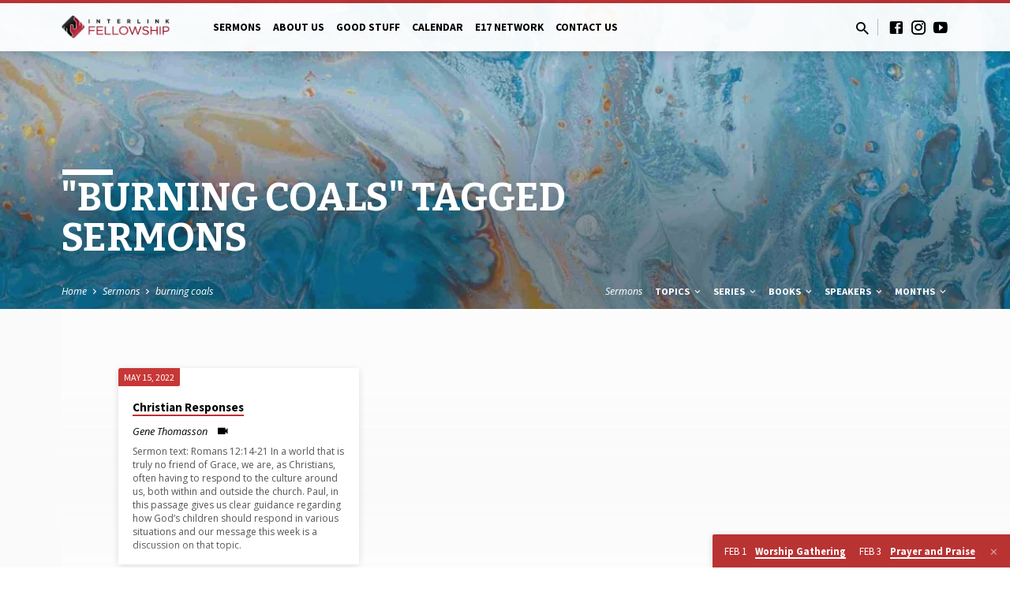

--- FILE ---
content_type: text/html; charset=UTF-8
request_url: https://www.interlinkfellowship.org/sermon-tag/burning-coals/
body_size: 16921
content:
<!DOCTYPE html>
<html class="no-js" lang="en-US">
<head>
<meta charset="UTF-8" />
<meta name="viewport" content="width=device-width, initial-scale=1">
<link rel="profile" href="http://gmpg.org/xfn/11">
<meta name='robots' content='index, follow, max-image-preview:large, max-snippet:-1, max-video-preview:-1' />

	<!-- This site is optimized with the Yoast SEO plugin v26.7 - https://yoast.com/wordpress/plugins/seo/ -->
	<title>burning coals Archives - Interlink Fellowship</title>
	<link rel="canonical" href="https://www.interlinkfellowship.org/sermon-tag/burning-coals/" />
	<meta property="og:locale" content="en_US" />
	<meta property="og:type" content="article" />
	<meta property="og:title" content="burning coals Archives - Interlink Fellowship" />
	<meta property="og:url" content="https://www.interlinkfellowship.org/sermon-tag/burning-coals/" />
	<meta property="og:site_name" content="Interlink Fellowship" />
	<meta name="twitter:card" content="summary_large_image" />
	<script type="application/ld+json" class="yoast-schema-graph">{"@context":"https://schema.org","@graph":[{"@type":"CollectionPage","@id":"https://www.interlinkfellowship.org/sermon-tag/burning-coals/","url":"https://www.interlinkfellowship.org/sermon-tag/burning-coals/","name":"burning coals Archives - Interlink Fellowship","isPartOf":{"@id":"/#website"},"breadcrumb":{"@id":"https://www.interlinkfellowship.org/sermon-tag/burning-coals/#breadcrumb"},"inLanguage":"en-US"},{"@type":"BreadcrumbList","@id":"https://www.interlinkfellowship.org/sermon-tag/burning-coals/#breadcrumb","itemListElement":[{"@type":"ListItem","position":1,"name":"Home","item":"https://www.interlinkfellowship.org/"},{"@type":"ListItem","position":2,"name":"burning coals"}]},{"@type":"WebSite","@id":"/#website","url":"/","name":"Interlink Fellowship","description":"","potentialAction":[{"@type":"SearchAction","target":{"@type":"EntryPoint","urlTemplate":"/?s={search_term_string}"},"query-input":{"@type":"PropertyValueSpecification","valueRequired":true,"valueName":"search_term_string"}}],"inLanguage":"en-US"}]}</script>
	<!-- / Yoast SEO plugin. -->


<link rel='dns-prefetch' href='//stats.wp.com' />
<link rel='dns-prefetch' href='//fonts.googleapis.com' />
<link rel='dns-prefetch' href='//v0.wordpress.com' />
<link rel="alternate" type="application/rss+xml" title="Interlink Fellowship &raquo; Feed" href="https://www.interlinkfellowship.org/feed/" />
<link rel="alternate" type="application/rss+xml" title="Interlink Fellowship &raquo; Comments Feed" href="https://www.interlinkfellowship.org/comments/feed/" />
<link rel="alternate" type="application/rss+xml" title="Interlink Fellowship &raquo; burning coals Sermon Tag Feed" href="https://www.interlinkfellowship.org/sermon-tag/burning-coals/feed/" />
<style id='wp-img-auto-sizes-contain-inline-css' type='text/css'>
img:is([sizes=auto i],[sizes^="auto," i]){contain-intrinsic-size:3000px 1500px}
/*# sourceURL=wp-img-auto-sizes-contain-inline-css */
</style>

<style id='wp-emoji-styles-inline-css' type='text/css'>

	img.wp-smiley, img.emoji {
		display: inline !important;
		border: none !important;
		box-shadow: none !important;
		height: 1em !important;
		width: 1em !important;
		margin: 0 0.07em !important;
		vertical-align: -0.1em !important;
		background: none !important;
		padding: 0 !important;
	}
/*# sourceURL=wp-emoji-styles-inline-css */
</style>
<link rel='stylesheet' id='wp-block-library-css' href='https://www.interlinkfellowship.org/wp-includes/css/dist/block-library/style.min.css?ver=6.9' type='text/css' media='all' />
<style id='wp-block-paragraph-inline-css' type='text/css'>
.is-small-text{font-size:.875em}.is-regular-text{font-size:1em}.is-large-text{font-size:2.25em}.is-larger-text{font-size:3em}.has-drop-cap:not(:focus):first-letter{float:left;font-size:8.4em;font-style:normal;font-weight:100;line-height:.68;margin:.05em .1em 0 0;text-transform:uppercase}body.rtl .has-drop-cap:not(:focus):first-letter{float:none;margin-left:.1em}p.has-drop-cap.has-background{overflow:hidden}:root :where(p.has-background){padding:1.25em 2.375em}:where(p.has-text-color:not(.has-link-color)) a{color:inherit}p.has-text-align-left[style*="writing-mode:vertical-lr"],p.has-text-align-right[style*="writing-mode:vertical-rl"]{rotate:180deg}
/*# sourceURL=https://www.interlinkfellowship.org/wp-includes/blocks/paragraph/style.min.css */
</style>
<style id='global-styles-inline-css' type='text/css'>
:root{--wp--preset--aspect-ratio--square: 1;--wp--preset--aspect-ratio--4-3: 4/3;--wp--preset--aspect-ratio--3-4: 3/4;--wp--preset--aspect-ratio--3-2: 3/2;--wp--preset--aspect-ratio--2-3: 2/3;--wp--preset--aspect-ratio--16-9: 16/9;--wp--preset--aspect-ratio--9-16: 9/16;--wp--preset--color--black: #000000;--wp--preset--color--cyan-bluish-gray: #abb8c3;--wp--preset--color--white: #fff;--wp--preset--color--pale-pink: #f78da7;--wp--preset--color--vivid-red: #cf2e2e;--wp--preset--color--luminous-vivid-orange: #ff6900;--wp--preset--color--luminous-vivid-amber: #fcb900;--wp--preset--color--light-green-cyan: #7bdcb5;--wp--preset--color--vivid-green-cyan: #00d084;--wp--preset--color--pale-cyan-blue: #8ed1fc;--wp--preset--color--vivid-cyan-blue: #0693e3;--wp--preset--color--vivid-purple: #9b51e0;--wp--preset--color--main: #c42d2d;--wp--preset--color--accent: #c42d2d;--wp--preset--color--dark: #000;--wp--preset--color--light: #777;--wp--preset--color--light-bg: #f5f5f5;--wp--preset--gradient--vivid-cyan-blue-to-vivid-purple: linear-gradient(135deg,rgb(6,147,227) 0%,rgb(155,81,224) 100%);--wp--preset--gradient--light-green-cyan-to-vivid-green-cyan: linear-gradient(135deg,rgb(122,220,180) 0%,rgb(0,208,130) 100%);--wp--preset--gradient--luminous-vivid-amber-to-luminous-vivid-orange: linear-gradient(135deg,rgb(252,185,0) 0%,rgb(255,105,0) 100%);--wp--preset--gradient--luminous-vivid-orange-to-vivid-red: linear-gradient(135deg,rgb(255,105,0) 0%,rgb(207,46,46) 100%);--wp--preset--gradient--very-light-gray-to-cyan-bluish-gray: linear-gradient(135deg,rgb(238,238,238) 0%,rgb(169,184,195) 100%);--wp--preset--gradient--cool-to-warm-spectrum: linear-gradient(135deg,rgb(74,234,220) 0%,rgb(151,120,209) 20%,rgb(207,42,186) 40%,rgb(238,44,130) 60%,rgb(251,105,98) 80%,rgb(254,248,76) 100%);--wp--preset--gradient--blush-light-purple: linear-gradient(135deg,rgb(255,206,236) 0%,rgb(152,150,240) 100%);--wp--preset--gradient--blush-bordeaux: linear-gradient(135deg,rgb(254,205,165) 0%,rgb(254,45,45) 50%,rgb(107,0,62) 100%);--wp--preset--gradient--luminous-dusk: linear-gradient(135deg,rgb(255,203,112) 0%,rgb(199,81,192) 50%,rgb(65,88,208) 100%);--wp--preset--gradient--pale-ocean: linear-gradient(135deg,rgb(255,245,203) 0%,rgb(182,227,212) 50%,rgb(51,167,181) 100%);--wp--preset--gradient--electric-grass: linear-gradient(135deg,rgb(202,248,128) 0%,rgb(113,206,126) 100%);--wp--preset--gradient--midnight: linear-gradient(135deg,rgb(2,3,129) 0%,rgb(40,116,252) 100%);--wp--preset--font-size--small: 13px;--wp--preset--font-size--medium: 20px;--wp--preset--font-size--large: 36px;--wp--preset--font-size--x-large: 42px;--wp--preset--spacing--20: 0.44rem;--wp--preset--spacing--30: 0.67rem;--wp--preset--spacing--40: 1rem;--wp--preset--spacing--50: 1.5rem;--wp--preset--spacing--60: 2.25rem;--wp--preset--spacing--70: 3.38rem;--wp--preset--spacing--80: 5.06rem;--wp--preset--shadow--natural: 6px 6px 9px rgba(0, 0, 0, 0.2);--wp--preset--shadow--deep: 12px 12px 50px rgba(0, 0, 0, 0.4);--wp--preset--shadow--sharp: 6px 6px 0px rgba(0, 0, 0, 0.2);--wp--preset--shadow--outlined: 6px 6px 0px -3px rgb(255, 255, 255), 6px 6px rgb(0, 0, 0);--wp--preset--shadow--crisp: 6px 6px 0px rgb(0, 0, 0);}:where(.is-layout-flex){gap: 0.5em;}:where(.is-layout-grid){gap: 0.5em;}body .is-layout-flex{display: flex;}.is-layout-flex{flex-wrap: wrap;align-items: center;}.is-layout-flex > :is(*, div){margin: 0;}body .is-layout-grid{display: grid;}.is-layout-grid > :is(*, div){margin: 0;}:where(.wp-block-columns.is-layout-flex){gap: 2em;}:where(.wp-block-columns.is-layout-grid){gap: 2em;}:where(.wp-block-post-template.is-layout-flex){gap: 1.25em;}:where(.wp-block-post-template.is-layout-grid){gap: 1.25em;}.has-black-color{color: var(--wp--preset--color--black) !important;}.has-cyan-bluish-gray-color{color: var(--wp--preset--color--cyan-bluish-gray) !important;}.has-white-color{color: var(--wp--preset--color--white) !important;}.has-pale-pink-color{color: var(--wp--preset--color--pale-pink) !important;}.has-vivid-red-color{color: var(--wp--preset--color--vivid-red) !important;}.has-luminous-vivid-orange-color{color: var(--wp--preset--color--luminous-vivid-orange) !important;}.has-luminous-vivid-amber-color{color: var(--wp--preset--color--luminous-vivid-amber) !important;}.has-light-green-cyan-color{color: var(--wp--preset--color--light-green-cyan) !important;}.has-vivid-green-cyan-color{color: var(--wp--preset--color--vivid-green-cyan) !important;}.has-pale-cyan-blue-color{color: var(--wp--preset--color--pale-cyan-blue) !important;}.has-vivid-cyan-blue-color{color: var(--wp--preset--color--vivid-cyan-blue) !important;}.has-vivid-purple-color{color: var(--wp--preset--color--vivid-purple) !important;}.has-black-background-color{background-color: var(--wp--preset--color--black) !important;}.has-cyan-bluish-gray-background-color{background-color: var(--wp--preset--color--cyan-bluish-gray) !important;}.has-white-background-color{background-color: var(--wp--preset--color--white) !important;}.has-pale-pink-background-color{background-color: var(--wp--preset--color--pale-pink) !important;}.has-vivid-red-background-color{background-color: var(--wp--preset--color--vivid-red) !important;}.has-luminous-vivid-orange-background-color{background-color: var(--wp--preset--color--luminous-vivid-orange) !important;}.has-luminous-vivid-amber-background-color{background-color: var(--wp--preset--color--luminous-vivid-amber) !important;}.has-light-green-cyan-background-color{background-color: var(--wp--preset--color--light-green-cyan) !important;}.has-vivid-green-cyan-background-color{background-color: var(--wp--preset--color--vivid-green-cyan) !important;}.has-pale-cyan-blue-background-color{background-color: var(--wp--preset--color--pale-cyan-blue) !important;}.has-vivid-cyan-blue-background-color{background-color: var(--wp--preset--color--vivid-cyan-blue) !important;}.has-vivid-purple-background-color{background-color: var(--wp--preset--color--vivid-purple) !important;}.has-black-border-color{border-color: var(--wp--preset--color--black) !important;}.has-cyan-bluish-gray-border-color{border-color: var(--wp--preset--color--cyan-bluish-gray) !important;}.has-white-border-color{border-color: var(--wp--preset--color--white) !important;}.has-pale-pink-border-color{border-color: var(--wp--preset--color--pale-pink) !important;}.has-vivid-red-border-color{border-color: var(--wp--preset--color--vivid-red) !important;}.has-luminous-vivid-orange-border-color{border-color: var(--wp--preset--color--luminous-vivid-orange) !important;}.has-luminous-vivid-amber-border-color{border-color: var(--wp--preset--color--luminous-vivid-amber) !important;}.has-light-green-cyan-border-color{border-color: var(--wp--preset--color--light-green-cyan) !important;}.has-vivid-green-cyan-border-color{border-color: var(--wp--preset--color--vivid-green-cyan) !important;}.has-pale-cyan-blue-border-color{border-color: var(--wp--preset--color--pale-cyan-blue) !important;}.has-vivid-cyan-blue-border-color{border-color: var(--wp--preset--color--vivid-cyan-blue) !important;}.has-vivid-purple-border-color{border-color: var(--wp--preset--color--vivid-purple) !important;}.has-vivid-cyan-blue-to-vivid-purple-gradient-background{background: var(--wp--preset--gradient--vivid-cyan-blue-to-vivid-purple) !important;}.has-light-green-cyan-to-vivid-green-cyan-gradient-background{background: var(--wp--preset--gradient--light-green-cyan-to-vivid-green-cyan) !important;}.has-luminous-vivid-amber-to-luminous-vivid-orange-gradient-background{background: var(--wp--preset--gradient--luminous-vivid-amber-to-luminous-vivid-orange) !important;}.has-luminous-vivid-orange-to-vivid-red-gradient-background{background: var(--wp--preset--gradient--luminous-vivid-orange-to-vivid-red) !important;}.has-very-light-gray-to-cyan-bluish-gray-gradient-background{background: var(--wp--preset--gradient--very-light-gray-to-cyan-bluish-gray) !important;}.has-cool-to-warm-spectrum-gradient-background{background: var(--wp--preset--gradient--cool-to-warm-spectrum) !important;}.has-blush-light-purple-gradient-background{background: var(--wp--preset--gradient--blush-light-purple) !important;}.has-blush-bordeaux-gradient-background{background: var(--wp--preset--gradient--blush-bordeaux) !important;}.has-luminous-dusk-gradient-background{background: var(--wp--preset--gradient--luminous-dusk) !important;}.has-pale-ocean-gradient-background{background: var(--wp--preset--gradient--pale-ocean) !important;}.has-electric-grass-gradient-background{background: var(--wp--preset--gradient--electric-grass) !important;}.has-midnight-gradient-background{background: var(--wp--preset--gradient--midnight) !important;}.has-small-font-size{font-size: var(--wp--preset--font-size--small) !important;}.has-medium-font-size{font-size: var(--wp--preset--font-size--medium) !important;}.has-large-font-size{font-size: var(--wp--preset--font-size--large) !important;}.has-x-large-font-size{font-size: var(--wp--preset--font-size--x-large) !important;}
/*# sourceURL=global-styles-inline-css */
</style>

<style id='classic-theme-styles-inline-css' type='text/css'>
/*! This file is auto-generated */
.wp-block-button__link{color:#fff;background-color:#32373c;border-radius:9999px;box-shadow:none;text-decoration:none;padding:calc(.667em + 2px) calc(1.333em + 2px);font-size:1.125em}.wp-block-file__button{background:#32373c;color:#fff;text-decoration:none}
/*# sourceURL=/wp-includes/css/classic-themes.min.css */
</style>
<link rel='stylesheet' id='saved-google-fonts-css' href='//fonts.googleapis.com/css?family=Gloria+Hallelujah%7CBitter:400,400italic,700%7CSource+Sans+Pro:300,400,600,700,300italic,400italic,600italic,700italic%7COpen+Sans:300,400,600,700,300italic,400italic,600italic,700italic' type='text/css' media='all' />
<link rel='stylesheet' id='materialdesignicons-css' href='https://www.interlinkfellowship.org/wp-content/themes/saved/css/materialdesignicons.min.css?ver=2.3' type='text/css' media='all' />
<link rel='stylesheet' id='saved-style-css' href='https://www.interlinkfellowship.org/wp-content/themes/saved/style.css?ver=2.3' type='text/css' media='all' />
<style id='jetpack_facebook_likebox-inline-css' type='text/css'>
.widget_facebook_likebox {
	overflow: hidden;
}

/*# sourceURL=https://www.interlinkfellowship.org/wp-content/plugins/jetpack/modules/widgets/facebook-likebox/style.css */
</style>
<script type="text/javascript" src="https://www.interlinkfellowship.org/wp-includes/js/jquery/jquery.min.js?ver=3.7.1" id="jquery-core-js"></script>
<script type="text/javascript" src="https://www.interlinkfellowship.org/wp-includes/js/jquery/jquery-migrate.min.js?ver=3.4.1" id="jquery-migrate-js"></script>
<script type="text/javascript" id="ctfw-ie-unsupported-js-extra">
/* <![CDATA[ */
var ctfw_ie_unsupported = {"default_version":"7","min_version":"5","max_version":"9","version":"9","message":"You are using an outdated version of Internet Explorer. Please upgrade your browser to use this site.","redirect_url":"https://browsehappy.com/"};
//# sourceURL=ctfw-ie-unsupported-js-extra
/* ]]> */
</script>
<script type="text/javascript" src="https://www.interlinkfellowship.org/wp-content/themes/saved/framework/js/ie-unsupported.js?ver=2.3" id="ctfw-ie-unsupported-js"></script>
<script type="text/javascript" src="https://www.interlinkfellowship.org/wp-content/themes/saved/framework/js/jquery.fitvids.js?ver=2.3" id="fitvids-js"></script>
<script type="text/javascript" id="ctfw-responsive-embeds-js-extra">
/* <![CDATA[ */
var ctfw_responsive_embeds = {"wp_responsive_embeds":"1"};
//# sourceURL=ctfw-responsive-embeds-js-extra
/* ]]> */
</script>
<script type="text/javascript" src="https://www.interlinkfellowship.org/wp-content/themes/saved/framework/js/responsive-embeds.js?ver=2.3" id="ctfw-responsive-embeds-js"></script>
<script type="text/javascript" src="https://www.interlinkfellowship.org/wp-content/themes/saved/js/lib/superfish.modified.js?ver=2.3" id="superfish-js"></script>
<script type="text/javascript" src="https://www.interlinkfellowship.org/wp-content/themes/saved/js/lib/supersubs.js?ver=2.3" id="supersubs-js"></script>
<script type="text/javascript" src="https://www.interlinkfellowship.org/wp-content/themes/saved/js/lib/jquery.meanmenu.modified.js?ver=2.3" id="jquery-meanmenu-js"></script>
<script type="text/javascript" src="https://www.interlinkfellowship.org/wp-content/themes/saved/js/lib/js.cookie.min.js?ver=2.3" id="js-cookie-js"></script>
<script type="text/javascript" src="https://www.interlinkfellowship.org/wp-content/themes/saved/js/lib/jquery.waitforimages.min.js?ver=2.3" id="jquery-waitforimages-js"></script>
<script type="text/javascript" src="https://www.interlinkfellowship.org/wp-content/themes/saved/js/lib/jquery.dropdown.min.js?ver=2.3" id="jquery-dropdown-js"></script>
<script type="text/javascript" src="https://www.interlinkfellowship.org/wp-content/themes/saved/js/lib/jquery.matchHeight-min.js?ver=2.3" id="jquery-matchHeight-js"></script>
<script type="text/javascript" src="https://www.interlinkfellowship.org/wp-content/themes/saved/js/lib/scrollreveal.min.js?ver=2.3" id="scrollreveal-js"></script>
<script type="text/javascript" id="saved-main-js-extra">
/* <![CDATA[ */
var saved_main = {"site_path":"/","home_url":"https://www.interlinkfellowship.org","theme_url":"https://www.interlinkfellowship.org/wp-content/themes/saved","is_ssl":"1","mobile_menu_close":"saved-icon saved-icon-mobile-menu-close mdi mdi-close","scroll_animations":"1","comment_name_required":"1","comment_email_required":"1","comment_name_error_required":"Required","comment_email_error_required":"Required","comment_email_error_invalid":"Invalid Email","comment_url_error_invalid":"Invalid URL","comment_message_error_required":"Comment Required"};
//# sourceURL=saved-main-js-extra
/* ]]> */
</script>
<script type="text/javascript" src="https://www.interlinkfellowship.org/wp-content/themes/saved/js/main.js?ver=2.3" id="saved-main-js"></script>
<link rel="https://api.w.org/" href="https://www.interlinkfellowship.org/wp-json/" /><link rel="alternate" title="JSON" type="application/json" href="https://www.interlinkfellowship.org/wp-json/wp/v2/ctc_sermon_tag/112" /><link rel="EditURI" type="application/rsd+xml" title="RSD" href="https://www.interlinkfellowship.org/xmlrpc.php?rsd" />
<meta name="generator" content="WordPress 6.9" />
	<style>img#wpstats{display:none}</style>
		
<style type="text/css">.has-main-background-color,p.has-main-background-color { background-color: #c42d2d; }.has-main-color,p.has-main-color { color: #c42d2d; }.has-accent-background-color,p.has-accent-background-color { background-color: #c42d2d; }.has-accent-color,p.has-accent-color { color: #c42d2d; }.has-dark-background-color,p.has-dark-background-color { background-color: #000; }.has-dark-color,p.has-dark-color { color: #000; }.has-light-background-color,p.has-light-background-color { background-color: #777; }.has-light-color,p.has-light-color { color: #777; }.has-light-bg-background-color,p.has-light-bg-background-color { background-color: #f5f5f5; }.has-light-bg-color,p.has-light-bg-color { color: #f5f5f5; }.has-white-background-color,p.has-white-background-color { background-color: #fff; }.has-white-color,p.has-white-color { color: #fff; }</style>

<style type="text/css">
#saved-logo-text {
	font-family: 'Gloria Hallelujah', Georgia, 'Bitstream Vera Serif', 'Times New Roman', Times, cursive;
}

.saved-entry-content h1, .saved-entry-content h2, .saved-entry-content h3, .saved-entry-content h4, .saved-entry-content h5, .saved-entry-content h6, .saved-entry-content .saved-h1, .saved-entry-content .saved-h2, .saved-entry-content .saved-h3, .saved-entry-content .saved-h4, .saved-entry-content .saved-h5, .saved-entry-content .saved-h6, .saved-widget .saved-entry-compact-header h3, .mce-content-body h1, .mce-content-body h2, .mce-content-body h3, .mce-content-body h4, .mce-content-body h5, .mce-content-body h6, .textwidget h1, .textwidget h2, .textwidget h3, .textwidget h4, .textwidget h5, .textwidget h6, .saved-bg-section-content h1, .saved-bg-section-content h2, #saved-banner-title div, .saved-widget-title, .saved-caption-image-title, #saved-comments-title, #reply-title, .saved-nav-block-title, .has-drop-cap:not(:focus):first-letter, .saved-entry-content h1, .saved-entry-content h2, .saved-entry-content h3, .saved-entry-content h4, .saved-entry-content h5, .saved-entry-content h6, .saved-entry-content .saved-h1, .saved-entry-content .saved-h2, .saved-entry-content .saved-h3, .saved-entry-content .saved-h4, .saved-entry-content .saved-h5, .saved-entry-content .saved-h6, .mce-content-body h1, .mce-content-body h2, .mce-content-body h3, .mce-content-body h4, .mce-content-body h5, .mce-content-body h6 {
	font-family: 'Bitter', Georgia, 'Bitstream Vera Serif', 'Times New Roman', Times, serif;
}

#saved-header-menu-content, .mean-container .mean-nav, #saved-header-bottom, .jq-dropdown, #saved-footer-menu, .saved-pagination, .saved-comment-title, .wp-block-latest-comments__comment-author, .saved-entry-full-content a:not(.saved-icon), .saved-entry-full-meta a:not(.saved-icon), .saved-entry-full-footer a, .saved-comment-content a, .saved-map-section a, #respond a, .textwidget a, .widget_ctfw-giving a, .widget_mc4wp_form_widget a, .saved-entry-full-meta-second-line a, #saved-map-section-date .saved-map-section-item-note a, .widget_rss li a, .saved-entry-short-title, .saved-entry-short-title a, .saved-colored-section-title, .saved-entry-compact-right h3, .saved-entry-compact-right h3 a, .saved-sticky-item, .saved-bg-section-text a, .saved-image-section-text a, #saved-sticky-content-custom-content a, .mce-content-body a, .saved-nav-left-right a, select, .saved-button, .saved-buttons-list a, .saved-menu-button > a, input[type=submit], .widget_tag_cloud a, .wp-block-file .wp-block-file__button, .widget_categories > ul, .widget_ctfw-categories > ul, .widget_ctfw-archives > ul, .widget_ctfw-galleries > ul, .widget_recent_entries > ul, .widget_archive > ul, .widget_meta > ul, .widget_pages > ul, .widget_links > ul, .widget_nav_menu ul.menu, .widget_calendar #wp-calendar nav span, .wp-block-calendar #wp-calendar nav span, .saved-entry-compact-image time, .saved-entry-short-label, .saved-colored-section-label, .saved-sticky-item-date, #saved-map-section-address, .saved-entry-full-date, .saved-entry-full-meta-bold, #saved-map-section-date .saved-map-section-item-text, .widget_calendar #wp-calendar caption, .widget_calendar #wp-calendar th, .saved-calendar-table-header-content, .wp-block-calendar #wp-calendar caption, .wp-block-calendar #wp-calendar th, dt, .saved-entry-content th, .mce-content-body th, blockquote cite, #respond label:not(.error):not([for=wp-comment-cookies-consent]), .wp-block-table tr:first-of-type strong, .wp-block-search__label {
	font-family: 'Source Sans Pro', Arial, Helvetica, sans-serif;
}

body, #cancel-comment-reply-link, .saved-entry-short-meta a:not(.saved-icon), .saved-entry-content-short a, .ctfw-breadcrumbs, .saved-caption-image-description, .saved-entry-full-meta-second-line, #saved-header-archives-section-name, .saved-comment-title span, #saved-calendar-title-category, #saved-header-search-mobile input[type=text], .saved-entry-full-content .saved-sermon-index-list li li a:not(.saved-icon), pre.wp-block-verse {
	font-family: 'Open Sans', Arial, Helvetica, sans-serif;
}

 {
	background-color: #c42d2d;
}

.saved-color-main-bg, .sf-menu ul, .saved-calendar-table-header, .saved-calendar-table-top, .saved-calendar-table-header-row, .mean-container .mean-nav, .jq-dropdown .jq-dropdown-menu, .jq-dropdown .jq-dropdown-panel, .tooltipster-sidetip.saved-tooltipster .tooltipster-box, .saved-entry-compact-image time, .saved-entry-short-label, #saved-sticky, .has-main-background-color, p.has-main-background-color {
	background-color: rgba(196, 45, 45, 0.95);
}

.saved-calendar-table-header {
	border-color: #c42d2d !important;
}

#saved-header-top.saved-header-has-line, .saved-calendar-table-header {
	border-color: rgba(196, 45, 45, 0.95);
}

#saved-logo-text, #saved-logo-text a, .mean-container .mean-nav ul li a.mean-expand, .has-main-color, p.has-main-color {
	color: #c42d2d !important;
}

a, a:hover, #saved-header-menu-content > li:hover > a, #saved-map-section-list a:hover, #saved-header-search a:hover, #saved-header-search-opened .saved-search-button, #saved-header-icons a:hover, .saved-entry-short-icons .saved-icon:hover, .saved-entry-compact-icons .saved-icon:hover, .saved-entry-full-meta a:hover, #saved-calendar-remove-category a:hover, #saved-calendar-header-right a, .mean-container .saved-icon-mobile-menu-close, #saved-map-section-marker .saved-icon, .saved-entry-full-content .saved-entry-short-meta a:hover, .saved-entry-full-meta > li a.mdi:hover, .widget_search .saved-search-button:hover, #respond a:hover {
	color: #c42d2d;
}

.saved-entry-content a:hover:not(.saved-button):not(.wp-block-file__button), .saved-entry-compact-right a:hover, .saved-entry-full-meta a:hover, .saved-button.saved-button-light:hover, .saved-buttons-list a.saved-button-light:hover, .saved-button:hover, .saved-buttons-list a:hover, input[type=submit]:hover, .widget_tag_cloud a:hover, .saved-nav-left-right a:hover, .wp-block-file .wp-block-file__button:hover, .has-accent-color, p.has-accent-color {
	color: #c42d2d !important;
}

.saved-entry-short-title a, .saved-entry-compact-right h3 a, .saved-entry-full-content a:not(.saved-button):not(.saved-button-light):not(.wp-block-file__button), .saved-entry-full-meta a:not(.saved-button), .saved-entry-full-footer a:not(.saved-button), .saved-comments a:not(.saved-button), .saved-map-section a:not(.saved-button), #respond a:not(.saved-button), .saved-compact-content a:not(.saved-button), .textwidget a:not(.saved-button), .widget_ctfw-giving a, .widget_mc4wp_form_widget a, .saved-image-section-text a, .mce-content-body a, .saved-entry-content h1::before, .saved-entry-content h2::before, .saved-entry-content h3::before, .saved-entry-content h4::before, .saved-entry-content h5::before, .saved-entry-content h6::before, .saved-entry-content .saved-h1::before, .saved-entry-content .saved-h2::before, .saved-entry-content .saved-h3::before, .saved-entry-content .saved-h4::before, .saved-entry-content .saved-h5::before, .saved-entry-content .saved-h6::before, .mce-content-body h1::before, .mce-content-body h2::before, .mce-content-body h3::before, .mce-content-body h4::before, .mce-content-body h5::before, .mce-content-body h6::before, .saved-widget-title::before, #saved-comments-title::before, #reply-title::before, .saved-nav-block-title::before, .saved-entry-full-meta-label::before, dt::before, .saved-entry-content th::before, .mce-content-body th::before, #saved-map-section-address::before, #saved-header-search input[type=text]:focus, input:focus, textarea:focus {
	border-color: #c42d2d;
}

 {
	border-left-color: #c42d2d;
}

.saved-button, .saved-buttons-list a, .saved-menu-button > a, input[type=submit], .widget_tag_cloud a, .saved-nav-left-right a, .wp-block-file .wp-block-file__button, .has-accent-background-color, p.has-accent-background-color {
	background-color: #c42d2d;
}
</style>
<script type="text/javascript">

jQuery( 'html' )
 	.removeClass( 'no-js' )
 	.addClass( 'js' );

</script>
<link rel="icon" href="https://www.interlinkfellowship.org/wp-content/uploads/2024/08/Interlink_Fellowship_Logo-Large-Picture-150x150.jpg" sizes="32x32" />
<link rel="icon" href="https://www.interlinkfellowship.org/wp-content/uploads/2024/08/Interlink_Fellowship_Logo-Large-Picture-720x720.jpg" sizes="192x192" />
<link rel="apple-touch-icon" href="https://www.interlinkfellowship.org/wp-content/uploads/2024/08/Interlink_Fellowship_Logo-Large-Picture-720x720.jpg" />
<meta name="msapplication-TileImage" content="https://www.interlinkfellowship.org/wp-content/uploads/2024/08/Interlink_Fellowship_Logo-Large-Picture-720x720.jpg" />
		<style type="text/css" id="wp-custom-css">
			.add-remove-bottom-space {
 
 margin-bottom: 0;
 
}		</style>
		</head>
<body class="archive tax-ctc_sermon_tag term-burning-coals term-112 wp-embed-responsive wp-theme-saved ctfw-has-loop-multiple saved-logo-font-gloria-hallelujah saved-heading-font-bitter saved-nav-font-source-sans-pro saved-body-font-open-sans saved-has-logo-image saved-has-uppercase saved-has-heading-accents saved-content-width-980">

<header id="saved-header">

	
<div id="saved-header-top" class="saved-header-has-line saved-header-has-search saved-header-has-icons">

	<div>

		<div id="saved-header-top-bg"></div>

		<div id="saved-header-top-container" class="saved-centered-large">

			<div id="saved-header-top-inner">

				
<div id="saved-logo">

	<div id="saved-logo-content">

		
			
			<div id="saved-logo-image">

				<a href="https://www.interlinkfellowship.org/" style="max-width:px;max-height:px">

					<img src="https://interlinkfellowship.org/wp-content/uploads/2023/12/Interlink_Fellowship_Logo-Horizontal-1-1.png" alt="Interlink Fellowship" id="saved-logo-regular" >

					
				</a>

			</div>

		
	</div>

</div>

				<nav id="saved-header-menu">

					<div id="saved-header-menu-inner">

						<ul id="saved-header-menu-content" class="sf-menu"><li id="menu-item-350" class="menu-item menu-item-type-post_type menu-item-object-page menu-item-350"><a href="https://www.interlinkfellowship.org/sermon-archives/">Sermons</a></li>
<li id="menu-item-140" class="menu-item menu-item-type-custom menu-item-object-custom menu-item-has-children menu-item-140"><a href="#">About Us</a>
<ul class="sub-menu">
	<li id="menu-item-141" class="menu-item menu-item-type-post_type menu-item-object-page menu-item-141"><a href="https://www.interlinkfellowship.org/what-we-believe/">Our Beliefs</a></li>
	<li id="menu-item-172" class="menu-item menu-item-type-post_type menu-item-object-page menu-item-172"><a href="https://www.interlinkfellowship.org/our-mission-and-vision/">Our Mission and Vision</a></li>
	<li id="menu-item-142" class="menu-item menu-item-type-custom menu-item-object-custom menu-item-has-children menu-item-142"><a href="#">What We Value</a>
	<ul class="sub-menu">
		<li id="menu-item-162" class="menu-item menu-item-type-post_type menu-item-object-page menu-item-162"><a href="https://www.interlinkfellowship.org/music/">Music</a></li>
	</ul>
</li>
	<li id="menu-item-161" class="menu-item menu-item-type-post_type menu-item-object-page menu-item-161"><a href="https://www.interlinkfellowship.org/our-leaders/">Our Leaders</a></li>
</ul>
</li>
<li id="menu-item-8578" class="menu-item menu-item-type-custom menu-item-object-custom menu-item-has-children menu-item-8578"><a href="#">Good Stuff</a>
<ul class="sub-menu">
	<li id="menu-item-8580" class="menu-item menu-item-type-post_type menu-item-object-page menu-item-8580"><a href="https://www.interlinkfellowship.org/do-you-know-jesus/">Do you know Jesus?</a></li>
	<li id="menu-item-10872" class="menu-item menu-item-type-post_type menu-item-object-page menu-item-10872"><a href="https://www.interlinkfellowship.org/bible-201/">Bible 201</a></li>
	<li id="menu-item-8579" class="menu-item menu-item-type-post_type menu-item-object-page menu-item-8579"><a href="https://www.interlinkfellowship.org/bible-reading-plans/">Bible Reading Plans</a></li>
	<li id="menu-item-8584" class="menu-item menu-item-type-post_type menu-item-object-page menu-item-8584"><a href="https://www.interlinkfellowship.org/for-your-growth/">For Your Growth</a></li>
	<li id="menu-item-8590" class="menu-item menu-item-type-post_type menu-item-object-page menu-item-8590"><a href="https://www.interlinkfellowship.org/links/">Valuable Links</a></li>
</ul>
</li>
<li id="menu-item-168" class="menu-item menu-item-type-post_type menu-item-object-page menu-item-168"><a href="https://www.interlinkfellowship.org/calendar/">Calendar</a></li>
<li id="menu-item-10096" class="menu-item menu-item-type-custom menu-item-object-custom menu-item-has-children menu-item-10096"><a href="#">E17 Network</a>
<ul class="sub-menu">
	<li id="menu-item-10097" class="menu-item menu-item-type-post_type menu-item-object-page menu-item-10097"><a href="https://www.interlinkfellowship.org/what-is-the-e17-network/">About E17</a></li>
	<li id="menu-item-3527" class="menu-item menu-item-type-post_type menu-item-object-page menu-item-has-children menu-item-3527"><a href="https://www.interlinkfellowship.org/e17-resources/">Resources</a>
	<ul class="sub-menu">
		<li id="menu-item-11412" class="menu-item menu-item-type-post_type menu-item-object-page menu-item-11412"><a href="https://www.interlinkfellowship.org/bible-201/">Bible 201</a></li>
		<li id="menu-item-3526" class="menu-item menu-item-type-post_type menu-item-object-page menu-item-3526"><a href="https://www.interlinkfellowship.org/e17-resources/e17-bible-studies/">Bible Studies</a></li>
	</ul>
</li>
</ul>
</li>
<li id="menu-item-32" class="menu-item menu-item-type-post_type menu-item-object-page menu-item-32"><a href="https://www.interlinkfellowship.org/contact-us/">Contact Us</a></li>
</ul>
					</div>

				</nav>

				
					<div id="saved-header-search" role="search">

						<div id="saved-header-search-opened">

							
<div class="saved-search-form">

	<form method="get" action="https://www.interlinkfellowship.org/">

		<label class="screen-reader-text">Search</label>

		<div class="saved-search-field">
			<input type="text" name="s" aria-label="Search">
		</div>

				<a href="#" onClick="jQuery( this ).parent( 'form' ).trigger('submit'); return false;" class="saved-search-button saved-icon saved-icon-search-button mdi mdi-magnify" title="Search"></a>

	</form>

</div>

							<a href="#" id="saved-header-search-close" class="saved-icon saved-icon-search-cancel mdi mdi-close" title="Close Search"></a>

						</div>

						<div id="saved-header-search-closed">
							<a href="#" id="saved-header-search-open" class="saved-icon saved-icon-search-button mdi mdi-magnify" title="Open Search"></a>
						</div>

					</div>

				
				
					<div id="saved-header-icons-divider">
						<div id="saved-header-icons-divider-line"></div>
					</div>

				
				
					<div id="saved-header-icons">
						<ul class="saved-list-icons">
	<li><a href="https://facebook.com/interlinkfellowship" class="mdi mdi-facebook-box" title="Facebook" target="_blank" rel="noopener noreferrer"></a></li>
	<li><a href="https://www.instagram.com/interlinkfellowship" class="mdi mdi-instagram" title="Instagram" target="_blank" rel="noopener noreferrer"></a></li>
	<li><a href="https://www.youtube.com/@InterlinkFellowship" class="mdi mdi-youtube-play" title="YouTube" target="_blank" rel="noopener noreferrer"></a></li>
</ul>					</div>

				
				<div id="saved-header-mobile-menu"></div>

			</div>

		</div>

	</div>

</div>

	
<div id="saved-banner" class="saved-color-main-bg saved-banner-title-length-30 saved-has-header-image saved-has-header-title saved-has-breadcrumbs saved-has-header-archives saved-has-header-bottom">

	
		<div id="saved-banner-image" style="opacity: 0.95; background-image: url(https://interlinkfellowship.org/wp-content/uploads/2024/11/cropped-Header-Image-1-scaled-1.jpg);">

			<div id="saved-banner-image-brightness" style="opacity: 0.1;"></div>

			<div class="saved-banner-image-gradient"></div>

		</div>

	
	<div id="saved-banner-inner" class="saved-centered-large">

		
		<div id="saved-banner-title">
						<div class="saved-h1">"burning coals" Tagged Sermons</div>
		</div>

	</div>

	
		<div id="saved-header-bottom">

			<div id="saved-header-bottom-inner" class="saved-centered-large saved-clearfix">

				<div class="ctfw-breadcrumbs"><a href="https://www.interlinkfellowship.org/">Home</a> <span class="saved-breadcrumb-separator saved-icon saved-icon-breadcrumb-separator mdi mdi-chevron-right"></span> <a href="https://www.interlinkfellowship.org/sermons/">Sermons</a> <span class="saved-breadcrumb-separator saved-icon saved-icon-breadcrumb-separator mdi mdi-chevron-right"></span> <a href="https://www.interlinkfellowship.org/sermon-tag/burning-coals/">burning coals</a></div>
				
					<ul id="saved-header-archives">

						<li id="saved-header-archives-section-name" class="saved-header-archive-top">

							
															<a href="https://www.interlinkfellowship.org/sermon-archives/">Sermons</a>
							
						</li>

						
							
								<li class="saved-header-archive-top">

									<a href="#" class="saved-header-archive-top-name">
										Topics										<span class="saved-icon saved-icon-archive-dropdown mdi mdi-chevron-down"></span>
									</a>

									<div id="saved-header-sermon-topic-dropdown" class="saved-header-archive-dropdown jq-dropdown">

			  							<div class="jq-dropdown-panel">

											<ul class="saved-header-archive-list">

												
													<li>

														<a href="https://www.interlinkfellowship.org/sermon-topic/authority/" title="Authority">Authority</a>

																													<span class="saved-header-archive-dropdown-count">1</span>
														
													</li>

												
													<li>

														<a href="https://www.interlinkfellowship.org/sermon-topic/baptism/" title="Baptism">Baptism</a>

																													<span class="saved-header-archive-dropdown-count">1</span>
														
													</li>

												
													<li>

														<a href="https://www.interlinkfellowship.org/sermon-topic/character-of-god/" title="Character of God">Character of God</a>

																													<span class="saved-header-archive-dropdown-count">1</span>
														
													</li>

												
													<li>

														<a href="https://www.interlinkfellowship.org/sermon-topic/christ/" title="Christ">Christ</a>

																													<span class="saved-header-archive-dropdown-count">1</span>
														
													</li>

												
													<li>

														<a href="https://www.interlinkfellowship.org/sermon-topic/citizenship/" title="Citizenship">Citizenship</a>

																													<span class="saved-header-archive-dropdown-count">1</span>
														
													</li>

												
													<li>

														<a href="https://www.interlinkfellowship.org/sermon-topic/confidence/" title="Confidence">Confidence</a>

																													<span class="saved-header-archive-dropdown-count">1</span>
														
													</li>

												
													<li>

														<a href="https://www.interlinkfellowship.org/sermon-topic/crucifixion/" title="Crucifixion">Crucifixion</a>

																													<span class="saved-header-archive-dropdown-count">1</span>
														
													</li>

												
													<li>

														<a href="https://www.interlinkfellowship.org/sermon-topic/culture/" title="Culture">Culture</a>

																													<span class="saved-header-archive-dropdown-count">1</span>
														
													</li>

												
													<li>

														<a href="https://www.interlinkfellowship.org/sermon-topic/debt/" title="Debt">Debt</a>

																													<span class="saved-header-archive-dropdown-count">1</span>
														
													</li>

												
													<li>

														<a href="https://www.interlinkfellowship.org/sermon-topic/deity-of-christ/" title="Deity of Christ">Deity of Christ</a>

																													<span class="saved-header-archive-dropdown-count">1</span>
														
													</li>

												
													<li>

														<a href="https://www.interlinkfellowship.org/sermon-topic/dwelling/" title="Dwelling">Dwelling</a>

																													<span class="saved-header-archive-dropdown-count">1</span>
														
													</li>

												
													<li>

														<a href="https://www.interlinkfellowship.org/sermon-topic/eleventh-commandment/" title="Eleventh Commandment">Eleventh Commandment</a>

																													<span class="saved-header-archive-dropdown-count">1</span>
														
													</li>

												
													<li>

														<a href="https://www.interlinkfellowship.org/sermon-topic/enemy/" title="Enemy">Enemy</a>

																													<span class="saved-header-archive-dropdown-count">1</span>
														
													</li>

												
													<li>

														<a href="https://www.interlinkfellowship.org/sermon-topic/faithfulness/" title="Faithfulness">Faithfulness</a>

																													<span class="saved-header-archive-dropdown-count">3</span>
														
													</li>

												
													<li>

														<a href="https://www.interlinkfellowship.org/sermon-topic/following/" title="Following">Following</a>

																													<span class="saved-header-archive-dropdown-count">1</span>
														
													</li>

												
													<li>

														<a href="https://www.interlinkfellowship.org/sermon-topic/forsaking/" title="Forsaking">Forsaking</a>

																													<span class="saved-header-archive-dropdown-count">1</span>
														
													</li>

												
													<li>

														<a href="https://www.interlinkfellowship.org/sermon-topic/grammar/" title="Grammar">Grammar</a>

																													<span class="saved-header-archive-dropdown-count">1</span>
														
													</li>

												
													<li>

														<a href="https://www.interlinkfellowship.org/sermon-topic/history/" title="History">History</a>

																													<span class="saved-header-archive-dropdown-count">1</span>
														
													</li>

												
													<li>

														<a href="https://www.interlinkfellowship.org/sermon-topic/holy-spirit/" title="Holy Spirit">Holy Spirit</a>

																													<span class="saved-header-archive-dropdown-count">1</span>
														
													</li>

												
													<li>

														<a href="https://www.interlinkfellowship.org/sermon-topic/humility/" title="Humility">Humility</a>

																													<span class="saved-header-archive-dropdown-count">2</span>
														
													</li>

												
													<li>

														<a href="https://www.interlinkfellowship.org/sermon-topic/jewish-culture/" title="Jewish culture">Jewish culture</a>

																													<span class="saved-header-archive-dropdown-count">1</span>
														
													</li>

												
													<li>

														<a href="https://www.interlinkfellowship.org/sermon-topic/justice/" title="Justice">Justice</a>

																													<span class="saved-header-archive-dropdown-count">1</span>
														
													</li>

												
													<li>

														<a href="https://www.interlinkfellowship.org/sermon-topic/light/" title="Light">Light</a>

																													<span class="saved-header-archive-dropdown-count">1</span>
														
													</li>

												
													<li>

														<a href="https://www.interlinkfellowship.org/sermon-topic/love/" title="Love">Love</a>

																													<span class="saved-header-archive-dropdown-count">2</span>
														
													</li>

												
													<li>

														<a href="https://www.interlinkfellowship.org/sermon-topic/mighty-works-of-god/" title="Mighty Works of God">Mighty Works of God</a>

																													<span class="saved-header-archive-dropdown-count">1</span>
														
													</li>

												
													<li>

														<a href="https://www.interlinkfellowship.org/sermon-topic/name-written/" title="Name written">Name written</a>

																													<span class="saved-header-archive-dropdown-count">1</span>
														
													</li>

												
													<li>

														<a href="https://www.interlinkfellowship.org/sermon-topic/obedience/" title="Obedience">Obedience</a>

																													<span class="saved-header-archive-dropdown-count">1</span>
														
													</li>

												
													<li>

														<a href="https://www.interlinkfellowship.org/sermon-topic/overcoming/" title="Overcoming">Overcoming</a>

																													<span class="saved-header-archive-dropdown-count">1</span>
														
													</li>

												
													<li>

														<a href="https://www.interlinkfellowship.org/sermon-topic/peace/" title="Peace">Peace</a>

																													<span class="saved-header-archive-dropdown-count">1</span>
														
													</li>

												
													<li>

														<a href="https://www.interlinkfellowship.org/sermon-topic/pledge/" title="Pledge">Pledge</a>

																													<span class="saved-header-archive-dropdown-count">1</span>
														
													</li>

												
													<li>

														<a href="https://www.interlinkfellowship.org/sermon-topic/police/" title="Police">Police</a>

																													<span class="saved-header-archive-dropdown-count">1</span>
														
													</li>

												
													<li>

														<a href="https://www.interlinkfellowship.org/sermon-topic/priests/" title="Priests">Priests</a>

																													<span class="saved-header-archive-dropdown-count">1</span>
														
													</li>

												
													<li>

														<a href="https://www.interlinkfellowship.org/sermon-topic/promises/" title="Promises">Promises</a>

																													<span class="saved-header-archive-dropdown-count">2</span>
														
													</li>

												
													<li>

														<a href="https://www.interlinkfellowship.org/sermon-topic/public-servants/" title="Public Servants">Public Servants</a>

																													<span class="saved-header-archive-dropdown-count">1</span>
														
													</li>

												
													<li>

														<a href="https://www.interlinkfellowship.org/sermon-topic/refreshing/" title="Refreshing">Refreshing</a>

																													<span class="saved-header-archive-dropdown-count">1</span>
														
													</li>

												
													<li>

														<a href="https://www.interlinkfellowship.org/sermon-topic/remez/" title="Remez">Remez</a>

																													<span class="saved-header-archive-dropdown-count">1</span>
														
													</li>

												
													<li>

														<a href="https://www.interlinkfellowship.org/sermon-topic/resurrection/" title="Resurrection">Resurrection</a>

																													<span class="saved-header-archive-dropdown-count">1</span>
														
													</li>

												
													<li>

														<a href="https://www.interlinkfellowship.org/sermon-topic/sayings-from-the-cross/" title="Sayings from the cross">Sayings from the cross</a>

																													<span class="saved-header-archive-dropdown-count">1</span>
														
													</li>

												
													<li>

														<a href="https://www.interlinkfellowship.org/sermon-topic/seal/" title="Seal">Seal</a>

																													<span class="saved-header-archive-dropdown-count">1</span>
														
													</li>

												
													<li>

														<a href="https://www.interlinkfellowship.org/sermon-topic/selfishness/" title="Selfishness">Selfishness</a>

																													<span class="saved-header-archive-dropdown-count">1</span>
														
													</li>

												
													<li>

														<a href="https://www.interlinkfellowship.org/sermon-topic/shepherding/" title="Shepherding">Shepherding</a>

																													<span class="saved-header-archive-dropdown-count">1</span>
														
													</li>

												
													<li>

														<a href="https://www.interlinkfellowship.org/sermon-topic/sin/" title="Sin">Sin</a>

																													<span class="saved-header-archive-dropdown-count">2</span>
														
													</li>

												
													<li>

														<a href="https://www.interlinkfellowship.org/sermon-topic/sympathy/" title="Sympathy">Sympathy</a>

																													<span class="saved-header-archive-dropdown-count">1</span>
														
													</li>

												
													<li>

														<a href="https://www.interlinkfellowship.org/sermon-topic/taxes/" title="Taxes">Taxes</a>

																													<span class="saved-header-archive-dropdown-count">1</span>
														
													</li>

												
													<li>

														<a href="https://www.interlinkfellowship.org/sermon-topic/the-son/" title="The Son">The Son</a>

																													<span class="saved-header-archive-dropdown-count">1</span>
														
													</li>

												
													<li>

														<a href="https://www.interlinkfellowship.org/sermon-topic/transfiguration/" title="Transfiguration">Transfiguration</a>

																													<span class="saved-header-archive-dropdown-count">1</span>
														
													</li>

												
													<li>

														<a href="https://www.interlinkfellowship.org/sermon-topic/trust/" title="Trust">Trust</a>

																													<span class="saved-header-archive-dropdown-count">2</span>
														
													</li>

												
													<li>

														<a href="https://www.interlinkfellowship.org/sermon-topic/wrath/" title="Wrath">Wrath</a>

																													<span class="saved-header-archive-dropdown-count">1</span>
														
													</li>

												
												
											</ul>

										</div>

									</div>

								</li>

							
						
							
								<li class="saved-header-archive-top">

									<a href="#" class="saved-header-archive-top-name">
										Series										<span class="saved-icon saved-icon-archive-dropdown mdi mdi-chevron-down"></span>
									</a>

									<div id="saved-header-sermon-series-dropdown" class="saved-header-archive-dropdown jq-dropdown">

			  							<div class="jq-dropdown-panel">

											<ul class="saved-header-archive-list">

												
													<li>

														<a href="https://www.interlinkfellowship.org/sermon-series/an-apocalyptic-christmas/" title="An Apocalyptic Christmas">An Apocalyptic Christmas</a>

																													<span class="saved-header-archive-dropdown-count">4</span>
														
													</li>

												
												
											</ul>

										</div>

									</div>

								</li>

							
						
							
								<li class="saved-header-archive-top">

									<a href="#" class="saved-header-archive-top-name">
										Books										<span class="saved-icon saved-icon-archive-dropdown mdi mdi-chevron-down"></span>
									</a>

									<div id="saved-header-sermon-book-dropdown" class="saved-header-archive-dropdown jq-dropdown">

			  							<div class="jq-dropdown-panel">

											<ul class="saved-header-archive-list">

												
													<li>

														<a href="https://www.interlinkfellowship.org/sermon-book/exodus/" title="Exodus">Exodus</a>

																													<span class="saved-header-archive-dropdown-count">1</span>
														
													</li>

												
													<li>

														<a href="https://www.interlinkfellowship.org/sermon-book/numbers/" title="Numbers">Numbers</a>

																													<span class="saved-header-archive-dropdown-count">1</span>
														
													</li>

												
													<li>

														<a href="https://www.interlinkfellowship.org/sermon-book/joshua/" title="Joshua">Joshua</a>

																													<span class="saved-header-archive-dropdown-count">2</span>
														
													</li>

												
													<li>

														<a href="https://www.interlinkfellowship.org/sermon-book/psalms/" title="Psalms">Psalms</a>

																													<span class="saved-header-archive-dropdown-count">2</span>
														
													</li>

												
													<li>

														<a href="https://www.interlinkfellowship.org/sermon-book/proverbs/" title="Proverbs">Proverbs</a>

																													<span class="saved-header-archive-dropdown-count">1</span>
														
													</li>

												
													<li>

														<a href="https://www.interlinkfellowship.org/sermon-book/jeremiah/" title="Jeremiah">Jeremiah</a>

																													<span class="saved-header-archive-dropdown-count">1</span>
														
													</li>

												
													<li>

														<a href="https://www.interlinkfellowship.org/sermon-book/daniel/" title="Daniel">Daniel</a>

																													<span class="saved-header-archive-dropdown-count">15</span>
														
													</li>

												
													<li>

														<a href="https://www.interlinkfellowship.org/sermon-book/habakkuk/" title="Habakkuk">Habakkuk</a>

																													<span class="saved-header-archive-dropdown-count">9</span>
														
													</li>

												
													<li>

														<a href="https://www.interlinkfellowship.org/sermon-book/matthew/" title="Matthew">Matthew</a>

																													<span class="saved-header-archive-dropdown-count">6</span>
														
													</li>

												
													<li>

														<a href="https://www.interlinkfellowship.org/sermon-book/mark/" title="Mark">Mark</a>

																													<span class="saved-header-archive-dropdown-count">23</span>
														
													</li>

												
													<li>

														<a href="https://www.interlinkfellowship.org/sermon-book/luke/" title="Luke">Luke</a>

																													<span class="saved-header-archive-dropdown-count">4</span>
														
													</li>

												
													<li>

														<a href="https://www.interlinkfellowship.org/sermon-book/john/" title="John">John</a>

																													<span class="saved-header-archive-dropdown-count">8</span>
														
													</li>

												
													<li>

														<a href="https://www.interlinkfellowship.org/sermon-book/acts/" title="Acts">Acts</a>

																													<span class="saved-header-archive-dropdown-count">3</span>
														
													</li>

												
													<li>

														<a href="https://www.interlinkfellowship.org/sermon-book/romans/" title="Romans">Romans</a>

																													<span class="saved-header-archive-dropdown-count">15</span>
														
													</li>

												
													<li>

														<a href="https://www.interlinkfellowship.org/sermon-book/1-corinthians/" title="1 Corinthians">1 Corinthians</a>

																													<span class="saved-header-archive-dropdown-count">1</span>
														
													</li>

												
													<li>

														<a href="https://www.interlinkfellowship.org/sermon-book/ephesians/" title="Ephesians">Ephesians</a>

																													<span class="saved-header-archive-dropdown-count">11</span>
														
													</li>

												
													<li>

														<a href="https://www.interlinkfellowship.org/sermon-book/philippians/" title="Philippians">Philippians</a>

																													<span class="saved-header-archive-dropdown-count">2</span>
														
													</li>

												
													<li>

														<a href="https://www.interlinkfellowship.org/sermon-book/2-timothy/" title="2 Timothy">2 Timothy</a>

																													<span class="saved-header-archive-dropdown-count">2</span>
														
													</li>

												
													<li>

														<a href="https://www.interlinkfellowship.org/sermon-book/1-peter/" title="1 Peter">1 Peter</a>

																													<span class="saved-header-archive-dropdown-count">1</span>
														
													</li>

												
													<li>

														<a href="https://www.interlinkfellowship.org/sermon-book/2-peter/" title="2 Peter">2 Peter</a>

																													<span class="saved-header-archive-dropdown-count">1</span>
														
													</li>

												
													<li>

														<a href="https://www.interlinkfellowship.org/sermon-book/1-john/" title="1 John">1 John</a>

																													<span class="saved-header-archive-dropdown-count">12</span>
														
													</li>

												
													<li>

														<a href="https://www.interlinkfellowship.org/sermon-book/revelation/" title="Revelation">Revelation</a>

																													<span class="saved-header-archive-dropdown-count">4</span>
														
													</li>

												
												
											</ul>

										</div>

									</div>

								</li>

							
						
							
								<li class="saved-header-archive-top">

									<a href="#" class="saved-header-archive-top-name">
										Speakers										<span class="saved-icon saved-icon-archive-dropdown mdi mdi-chevron-down"></span>
									</a>

									<div id="saved-header-sermon-speaker-dropdown" class="saved-header-archive-dropdown jq-dropdown">

			  							<div class="jq-dropdown-panel">

											<ul class="saved-header-archive-list">

												
													<li>

														<a href="https://www.interlinkfellowship.org/sermon-speaker/bob-kay/" title="Bob Kay">Bob Kay</a>

																													<span class="saved-header-archive-dropdown-count">2</span>
														
													</li>

												
													<li>

														<a href="https://www.interlinkfellowship.org/sermon-speaker/bruce-pratt/" title="Bruce Pratt">Bruce Pratt</a>

																													<span class="saved-header-archive-dropdown-count">5</span>
														
													</li>

												
													<li>

														<a href="https://www.interlinkfellowship.org/sermon-speaker/gene-thomasson/" title="Gene Thomasson">Gene Thomasson</a>

																													<span class="saved-header-archive-dropdown-count">30</span>
														
													</li>

												
													<li>

														<a href="https://www.interlinkfellowship.org/sermon-speaker/matt-pettit/" title="Matt Pettit">Matt Pettit</a>

																													<span class="saved-header-archive-dropdown-count">7</span>
														
													</li>

												
													<li>

														<a href="https://www.interlinkfellowship.org/sermon-speaker/steve-kaptain/" title="Steve Kaptain">Steve Kaptain</a>

																													<span class="saved-header-archive-dropdown-count">85</span>
														
													</li>

												
													<li>

														<a href="https://www.interlinkfellowship.org/sermon-speaker/toney-mcdonald/" title="Toney McDonald">Toney McDonald</a>

																													<span class="saved-header-archive-dropdown-count">9</span>
														
													</li>

												
												
											</ul>

										</div>

									</div>

								</li>

							
						
							
								<li class="saved-header-archive-top">

									<a href="#" class="saved-header-archive-top-name">
										Months										<span class="saved-icon saved-icon-archive-dropdown mdi mdi-chevron-down"></span>
									</a>

									<div id="saved-header-months-dropdown" class="saved-header-archive-dropdown jq-dropdown jq-dropdown-anchor-right">

			  							<div class="jq-dropdown-panel">

											<ul class="saved-header-archive-list">

												
													<li>

														<a href="https://www.interlinkfellowship.org/sermons/2026/01/" title="January 2026">January 2026</a>

																													<span class="saved-header-archive-dropdown-count">3</span>
														
													</li>

												
													<li>

														<a href="https://www.interlinkfellowship.org/sermons/2025/12/" title="December 2025">December 2025</a>

																													<span class="saved-header-archive-dropdown-count">4</span>
														
													</li>

												
													<li>

														<a href="https://www.interlinkfellowship.org/sermons/2025/11/" title="November 2025">November 2025</a>

																													<span class="saved-header-archive-dropdown-count">5</span>
														
													</li>

												
													<li>

														<a href="https://www.interlinkfellowship.org/sermons/2025/10/" title="October 2025">October 2025</a>

																													<span class="saved-header-archive-dropdown-count">4</span>
														
													</li>

												
													<li>

														<a href="https://www.interlinkfellowship.org/sermons/2025/09/" title="September 2025">September 2025</a>

																													<span class="saved-header-archive-dropdown-count">3</span>
														
													</li>

												
													<li>

														<a href="https://www.interlinkfellowship.org/sermons/2025/08/" title="August 2025">August 2025</a>

																													<span class="saved-header-archive-dropdown-count">5</span>
														
													</li>

												
													<li>

														<a href="https://www.interlinkfellowship.org/sermons/2025/07/" title="July 2025">July 2025</a>

																													<span class="saved-header-archive-dropdown-count">4</span>
														
													</li>

												
													<li>

														<a href="https://www.interlinkfellowship.org/sermons/2025/06/" title="June 2025">June 2025</a>

																													<span class="saved-header-archive-dropdown-count">5</span>
														
													</li>

												
													<li>

														<a href="https://www.interlinkfellowship.org/sermons/2025/05/" title="May 2025">May 2025</a>

																													<span class="saved-header-archive-dropdown-count">3</span>
														
													</li>

												
													<li>

														<a href="https://www.interlinkfellowship.org/sermons/2025/04/" title="April 2025">April 2025</a>

																													<span class="saved-header-archive-dropdown-count">2</span>
														
													</li>

												
													<li>

														<a href="https://www.interlinkfellowship.org/sermons/2025/03/" title="March 2025">March 2025</a>

																													<span class="saved-header-archive-dropdown-count">5</span>
														
													</li>

												
													<li>

														<a href="https://www.interlinkfellowship.org/sermons/2025/02/" title="February 2025">February 2025</a>

																													<span class="saved-header-archive-dropdown-count">4</span>
														
													</li>

												
												
											</ul>

										</div>

									</div>

								</li>

							
						
					</ul>

				
			</div>

		</div>

	
</div>

</header>

<main id="saved-content" class="saved-bg-contrast">

	<div id="saved-content-inner" class="saved-centered-large saved-entry-content">

		
	<h1 id="saved-main-title">"burning coals" Tagged Sermons</h1>

	
	

		

	
		<div id="saved-loop-multiple" class="saved-clearfix saved-loop-entries saved-loop-three-columns">

	
		
			
<article id="post-741" class="saved-sermon-short saved-entry-short saved-entry-no-image saved-entry-has-excerpt post-741 ctc_sermon type-ctc_sermon status-publish hentry ctc_sermon_topic-humility ctc_sermon_topic-overcoming ctc_sermon_topic-peace ctc_sermon_topic-sympathy ctc_sermon_topic-wrath ctc_sermon_book-romans ctc_sermon_speaker-gene-thomasson ctc_sermon_tag-burning-coals ctc_sermon_tag-evil ctc_sermon_tag-good ctc_sermon_tag-humble ctc_sermon_tag-justice ctc_sermon_tag-love ctc_sermon_tag-overcome ctc_sermon_tag-vengeance ctc_sermon_tag-wrath ctfw-no-image">

	
		<time datetime="2022-05-15T12:00:00-04:00" class="saved-entry-short-date saved-entry-short-label">
			May 15, 2022		</time>

	
	
	<div class="saved-entry-short-inner">

		<header class="saved-entry-short-header">

			
				<h2 class="saved-entry-short-title">
					<a href="https://www.interlinkfellowship.org/sermons/christian-responses/" title="">Christian Responses</a>
				</h2>

			
			
				<ul class="saved-entry-meta saved-entry-short-meta">

											<li class="saved-sermon-short-speaker">
							<a href="https://www.interlinkfellowship.org/sermon-speaker/gene-thomasson/" rel="tag">Gene Thomasson</a>						</li>
					
					
					
						<li class="saved-sermon-short-icons saved-entry-short-icons">

							<ul class="saved-list-icons">

								
																	<li><a href="https://www.interlinkfellowship.org/sermons/christian-responses/?player=video" class="saved-icon saved-icon-video-watch mdi mdi-video" title="Watch Video"></a></li>
								
								
								
							</ul>

						</li>

					
				</ul>

			
		</header>

		
<div class="saved-entry-content saved-entry-content-short">
	Sermon text: Romans 12:14-21 In a world that is truly no friend of Grace, we are, as Christians, often having to respond to the culture around us, both within and outside the church. Paul, in this passage gives us clear guidance regarding how God’s children should respond in various situations and our message this week is a discussion on that topic.</div>

	</div>

</article>

		
			</div>
	

		
		
	

		
	</div>

</main>


<footer id="saved-footer" class="saved-footer-no-location saved-footer-no-map saved-footer-has-icons saved-footer-has-notice saved-footer-has-menu saved-footer-has-submenu saved-footer-has-widgets">

	
<div id="saved-footer-widgets-row" class="saved-widgets-row saved-bg-secondary">

	<div class="saved-widgets-row-inner saved-centered-large">

		<div class="saved-widgets-row-content">

			<aside id="search-4" class="widget-odd widget-first widget-1 saved-widget widget_search">
<div class="saved-search-form">

	<form method="get" action="https://www.interlinkfellowship.org/">

		<label class="screen-reader-text">Search</label>

		<div class="saved-search-field">
			<input type="text" name="s" aria-label="Search">
		</div>

				<a href="#" onClick="jQuery( this ).parent( 'form' ).trigger('submit'); return false;" class="saved-search-button saved-icon saved-icon-search-button mdi mdi-magnify" title="Search"></a>

	</form>

</div>
</aside><aside id="widget_contact_info-5" class="widget-even widget-2 saved-widget widget_contact_info"><h2 class="saved-widget-title">Interlink Fellowship</h2><div itemscope itemtype="http://schema.org/LocalBusiness"><div class="confit-address" itemscope itemtype="http://schema.org/PostalAddress" itemprop="address"><a href="https://maps.google.com/maps?z=16&#038;q=po%2Bbox%2B9566%2Bhenrico%2C%2Bva%2B23228" target="_blank" rel="noopener noreferrer">PO Box 9566 <br/>Henrico, VA 23228</a></div><div class="confit-phone"><span itemprop="telephone">804-800-5271</span></div><div class="confit-email"><a href="mailto:info@interlinkfellowship.org">info@interlinkfellowship.org</a></div></div></aside><aside id="facebook-likebox-2" class="widget-odd widget-last widget-3 saved-widget widget_facebook_likebox"><h2 class="saved-widget-title"><a href="https://www.facebook.com/interlinkfellowship">Follow Us on Facebook!</a></h2>		<div id="fb-root"></div>
		<div class="fb-page" data-href="https://www.facebook.com/interlinkfellowship" data-width="340"  data-height="432" data-hide-cover="false" data-show-facepile="true" data-tabs="false" data-hide-cta="false" data-small-header="false">
		<div class="fb-xfbml-parse-ignore"><blockquote cite="https://www.facebook.com/interlinkfellowship"><a href="https://www.facebook.com/interlinkfellowship">Follow Us on Facebook!</a></blockquote></div>
		</div>
		</aside>
		</div>

	</div>

</div>

	
	
		<div id="saved-footer-bottom" class="saved-color-main-bg">

			<div id="saved-footer-bottom-inner" class="saved-centered-large">

				
					<div id="saved-footer-icons-notice">

						
							<div id="saved-footer-icons">
								<ul class="saved-list-icons">
	<li><a href="https://facebook.com/interlinkfellowship" class="mdi mdi-facebook-box" title="Facebook" target="_blank" rel="noopener noreferrer"></a></li>
	<li><a href="https://www.instagram.com/interlinkfellowship" class="mdi mdi-instagram" title="Instagram" target="_blank" rel="noopener noreferrer"></a></li>
	<li><a href="https://www.youtube.com/@InterlinkFellowship" class="mdi mdi-youtube-play" title="YouTube" target="_blank" rel="noopener noreferrer"></a></li>
</ul>							</div>

						
						
							<div id="saved-footer-notice">
								© 2026 Interlink Fellowship. 							</div>

						
					</div>

				
				
					<nav id="saved-footer-menu">
						<ul id="saved-footer-menu-content" class=""><li id="menu-item-71" class="menu-item menu-item-type-custom menu-item-object-custom menu-item-has-children menu-item-71"><a href="#">Policies</a>
<ul class="sub-menu">
	<li id="menu-item-51" class="menu-item menu-item-type-post_type menu-item-object-page menu-item-51"><a href="https://www.interlinkfellowship.org/cookie-policy/">Cookie Policy</a></li>
	<li id="menu-item-52" class="menu-item menu-item-type-post_type menu-item-object-page menu-item-privacy-policy menu-item-52"><a rel="privacy-policy" href="https://www.interlinkfellowship.org/privacy-policy/">Privacy Policy</a></li>
</ul>
</li>
</ul>					</nav>

				
			</div>

		</div>

	
</footer>


<aside id="saved-sticky" class="saved-sticky-content-type-events">

	<div id="saved-sticky-inner">

		<div id="saved-sticky-content">

			
				<div id="saved-sticky-items">

					
						<div class="saved-sticky-item">

							<a href="https://www.interlinkfellowship.org/events/worship-gathering/" title="Worship Gathering">

																	<span class="saved-sticky-item-date">
										Feb 1									</span>
								
								<span class="saved-sticky-item-title">Worship Gathering</span>

							</a>

						</div>

					
						<div class="saved-sticky-item">

							<a href="https://www.interlinkfellowship.org/events/prayer-and-praise/" title="Prayer and Praise">

																	<span class="saved-sticky-item-date">
										Feb 3									</span>
								
								<span class="saved-sticky-item-title">Prayer and Praise</span>

							</a>

						</div>

					
				</div>

			
		</div>

		<div id="saved-sticky-dismiss">
			<a href="#" class="saved-icon saved-icon-sticky-dismiss mdi mdi-close" title="Close"></a>
		</div>

	</div>

</aside>

<script type="speculationrules">
{"prefetch":[{"source":"document","where":{"and":[{"href_matches":"/*"},{"not":{"href_matches":["/wp-*.php","/wp-admin/*","/wp-content/uploads/*","/wp-content/*","/wp-content/plugins/*","/wp-content/themes/saved/*","/*\\?(.+)"]}},{"not":{"selector_matches":"a[rel~=\"nofollow\"]"}},{"not":{"selector_matches":".no-prefetch, .no-prefetch a"}}]},"eagerness":"conservative"}]}
</script>
<script type="text/javascript" id="jetpack-facebook-embed-js-extra">
/* <![CDATA[ */
var jpfbembed = {"appid":"249643311490","locale":"en_US"};
//# sourceURL=jetpack-facebook-embed-js-extra
/* ]]> */
</script>
<script type="text/javascript" src="https://www.interlinkfellowship.org/wp-content/plugins/jetpack/_inc/build/facebook-embed.min.js?ver=15.4" id="jetpack-facebook-embed-js"></script>
<script type="text/javascript" id="jetpack-stats-js-before">
/* <![CDATA[ */
_stq = window._stq || [];
_stq.push([ "view", {"v":"ext","blog":"217493099","post":"0","tz":"-5","srv":"www.interlinkfellowship.org","arch_tax_ctc_sermon_tag":"burning-coals","arch_results":"1","j":"1:15.4"} ]);
_stq.push([ "clickTrackerInit", "217493099", "0" ]);
//# sourceURL=jetpack-stats-js-before
/* ]]> */
</script>
<script type="text/javascript" src="https://stats.wp.com/e-202605.js" id="jetpack-stats-js" defer="defer" data-wp-strategy="defer"></script>
<script id="wp-emoji-settings" type="application/json">
{"baseUrl":"https://s.w.org/images/core/emoji/17.0.2/72x72/","ext":".png","svgUrl":"https://s.w.org/images/core/emoji/17.0.2/svg/","svgExt":".svg","source":{"concatemoji":"https://www.interlinkfellowship.org/wp-includes/js/wp-emoji-release.min.js?ver=6.9"}}
</script>
<script type="module">
/* <![CDATA[ */
/*! This file is auto-generated */
const a=JSON.parse(document.getElementById("wp-emoji-settings").textContent),o=(window._wpemojiSettings=a,"wpEmojiSettingsSupports"),s=["flag","emoji"];function i(e){try{var t={supportTests:e,timestamp:(new Date).valueOf()};sessionStorage.setItem(o,JSON.stringify(t))}catch(e){}}function c(e,t,n){e.clearRect(0,0,e.canvas.width,e.canvas.height),e.fillText(t,0,0);t=new Uint32Array(e.getImageData(0,0,e.canvas.width,e.canvas.height).data);e.clearRect(0,0,e.canvas.width,e.canvas.height),e.fillText(n,0,0);const a=new Uint32Array(e.getImageData(0,0,e.canvas.width,e.canvas.height).data);return t.every((e,t)=>e===a[t])}function p(e,t){e.clearRect(0,0,e.canvas.width,e.canvas.height),e.fillText(t,0,0);var n=e.getImageData(16,16,1,1);for(let e=0;e<n.data.length;e++)if(0!==n.data[e])return!1;return!0}function u(e,t,n,a){switch(t){case"flag":return n(e,"\ud83c\udff3\ufe0f\u200d\u26a7\ufe0f","\ud83c\udff3\ufe0f\u200b\u26a7\ufe0f")?!1:!n(e,"\ud83c\udde8\ud83c\uddf6","\ud83c\udde8\u200b\ud83c\uddf6")&&!n(e,"\ud83c\udff4\udb40\udc67\udb40\udc62\udb40\udc65\udb40\udc6e\udb40\udc67\udb40\udc7f","\ud83c\udff4\u200b\udb40\udc67\u200b\udb40\udc62\u200b\udb40\udc65\u200b\udb40\udc6e\u200b\udb40\udc67\u200b\udb40\udc7f");case"emoji":return!a(e,"\ud83e\u1fac8")}return!1}function f(e,t,n,a){let r;const o=(r="undefined"!=typeof WorkerGlobalScope&&self instanceof WorkerGlobalScope?new OffscreenCanvas(300,150):document.createElement("canvas")).getContext("2d",{willReadFrequently:!0}),s=(o.textBaseline="top",o.font="600 32px Arial",{});return e.forEach(e=>{s[e]=t(o,e,n,a)}),s}function r(e){var t=document.createElement("script");t.src=e,t.defer=!0,document.head.appendChild(t)}a.supports={everything:!0,everythingExceptFlag:!0},new Promise(t=>{let n=function(){try{var e=JSON.parse(sessionStorage.getItem(o));if("object"==typeof e&&"number"==typeof e.timestamp&&(new Date).valueOf()<e.timestamp+604800&&"object"==typeof e.supportTests)return e.supportTests}catch(e){}return null}();if(!n){if("undefined"!=typeof Worker&&"undefined"!=typeof OffscreenCanvas&&"undefined"!=typeof URL&&URL.createObjectURL&&"undefined"!=typeof Blob)try{var e="postMessage("+f.toString()+"("+[JSON.stringify(s),u.toString(),c.toString(),p.toString()].join(",")+"));",a=new Blob([e],{type:"text/javascript"});const r=new Worker(URL.createObjectURL(a),{name:"wpTestEmojiSupports"});return void(r.onmessage=e=>{i(n=e.data),r.terminate(),t(n)})}catch(e){}i(n=f(s,u,c,p))}t(n)}).then(e=>{for(const n in e)a.supports[n]=e[n],a.supports.everything=a.supports.everything&&a.supports[n],"flag"!==n&&(a.supports.everythingExceptFlag=a.supports.everythingExceptFlag&&a.supports[n]);var t;a.supports.everythingExceptFlag=a.supports.everythingExceptFlag&&!a.supports.flag,a.supports.everything||((t=a.source||{}).concatemoji?r(t.concatemoji):t.wpemoji&&t.twemoji&&(r(t.twemoji),r(t.wpemoji)))});
//# sourceURL=https://www.interlinkfellowship.org/wp-includes/js/wp-emoji-loader.min.js
/* ]]> */
</script>

</body>
</html>

<!-- Page cached by LiteSpeed Cache 7.7 on 2026-01-29 03:38:06 -->